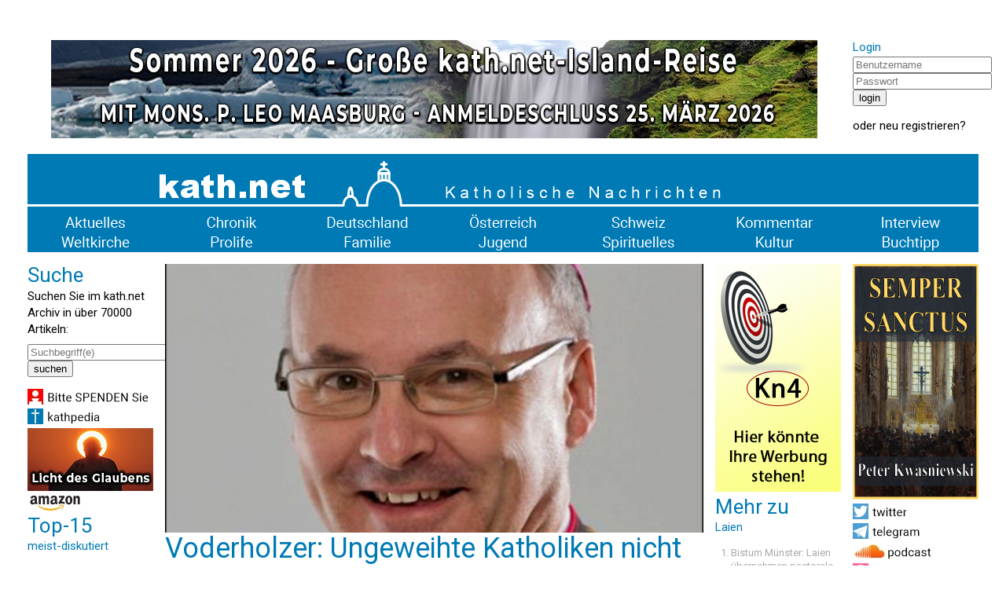

--- FILE ---
content_type: text/html; charset=UTF-8
request_url: https://www.kath.net/news/46205
body_size: 14995
content:
<!DOCTYPE HTML PUBLIC "-//W3C//DTD HTML 4.0 Transitional//EN">
<html prefix="og: http://ogp.me/ns#" lang="de" xml:lang="de">
<head>
<meta http-equiv="Cache-Control" content="no-cache">
<meta http-equiv="Content-Type" content="text/html;charset=utf-8">
<meta http-equiv="Lang" content="de">
<meta name="author" content="kath.net">
<meta http-equiv="Reply-to" content="office@kath.net">
<meta name="description" content="">
<meta name="keywords" content="">
<title>kath.net</title>
<link href="https://fonts.googleapis.com/css?family=Roboto:wght@300;400;500;600;700&display=swap" rel="stylesheet"> 
<link rel="stylesheet" type="text/css" href="/default.css">
<link rel="icon" href="/img/favicon.ico">
<script async src="https://www.googletagmanager.com/gtag/js?id=G-PLNM2QP082"></script>
<script>
  window.dataLayer = window.dataLayer || [];
  function gtag(){dataLayer.push(arguments);}
  gtag('js', new Date());
  gtag('config', 'G-PLNM2QP082');
</script>
<script src="https://clientcdn.pushengage.com/core/ff3e9f9d6aeb33087149bc7d6dd48ad1.js"></script>
<script> _pe.subscribe(); </script>
<meta property='og:type' content='article' /><meta property='og:title' content='Voderholzer: Ungeweihte Katholiken nicht mehr Laien nennen' /><meta property='og:section' content='Deutschland' /><meta property='og:tag' content='Laien' /><meta property='og:url' content='https://www.kath.net/news/46205' /><meta property='og:image' content='https://www.kath.net/new/4/6/2/0/5/46205_5.jpg' /><meta property='og:image:width' content='812' /><meta property='og:image:height' content='406' /><meta property='og:image:type' content='image/jpeg' /><meta property='article:published_time' content='2014-06-06T07:30:00' /><meta property='article:modified_time' content='2026-01-19T19:35:02' /><meta property='og:updated_time' content='2026-01-19T19:35:02' /><meta property='og:locale' content='de_AT' /><meta property='og:site_name' content='kath.net katholische Nachrichten' /></head>
<body>
<center>
<table cellpadding=0 cellspacing=15 border=0 width=1240>
<tr><td colspan=7>&nbsp;</td></tr>
<tr>
<td colspan=6 valign='top' align='center'><a href='/link/590' target='extern'><img class='modul' src='https://static.kath.net/mod/5/9/0/590.jpg'></a><br></td>
<td valign='top'><h3>Login</h3><form method='post' id='login'><input type='hidden' name='action' value='login'><input type='text' name='user' size=20 maxlength=40 placeholder='Benutzername'><br><input type='password' name='pwd' size=20 maxlength=40 placeholder='Passwort'><br><input type='submit' value='login'><br></form>oder <a href='http://www.kathlogin.net/anmelden.php'>neu registrieren</a>?</td>
</tr>
<tr><td colspan=7>
<a href='/'><img src='https://static.kath.net/img/logo.png' width=1210></a><br>
<a href='/cat/Aktuelles'><img src='https://static.kath.net/img/aktuelles.png' class='menpic'></a><a href='/cat/Chronik'><img src='https://static.kath.net/img/chronik.png' class='menpic'></a><a href='/cat/Deutschland'><img src='https://static.kath.net/img/deutschland.png' class='menpic'></a><a href='/cat/Oesterreich'><img src='https://static.kath.net/img/oesterreich.png' class='menpic'></a><a href='/cat/Schweiz'><img src='https://static.kath.net/img/schweiz.png' class='menpic'></a><a href='/cat/Kommentar'><img src='https://static.kath.net/img/kommentar.png' class='menpic'></a><a href='/cat/Interview'><img src='https://static.kath.net/img/interview.png' class='menpic'></a><br>
<a href='/cat/Weltkirche'><img src='https://static.kath.net/img/weltkirche.png' class='menpic'></a><a href='/cat/Prolife'><img src='https://static.kath.net/img/prolife.png' class='menpic'></a><a href='/cat/Familie'><img src='https://static.kath.net/img/familie.png' class='menpic'></a><a href='/cat/Jugend'><img src='https://static.kath.net/img/jugend.png' class='menpic'></a><a href='/cat/Spirituelles'><img src='https://static.kath.net/img/spirituelles.png' class='menpic'></a><a href='/cat/Kultur'><img src='https://static.kath.net/img/kultur.png' class='menpic'></a><a href='/cat/Buchtipp'><img src='https://static.kath.net/img/buchtipp.png' class='menpic'></a>
</td></tr>
<tr><td valign='top'><h2>Suche</h2><p>Suchen Sie im kath.net Archiv in über 70000 Artikeln:</p><form method='get' action='/suche.php'><input type='text' name='suche' size=20 maxlength=40 placeholder='Suchbegriff(e)'><br><input type='submit' value='suchen'><br></form><a href='/spenden'><img class='modul' src='https://static.kath.net/mod/6/6_1.jpg'></a><br><a href='http://www.kathpedia.com/'><img class='modul' src='https://static.kath.net/mod/9/9_1.jpg'></a><br><a href='/link/84' target='extern'><img class='modul' src='https://static.kath.net/mod/8/4/84.jpg'></a><br><a href='https://www.amazon.de/exec/obidos/subst/home/home.html?_encoding=UTF8&link_code=hom&tag=kathnet06-21'><img class='modul' src='https://static.kath.net/mod/3/3_1.jpg'></a><br><h2>Top-15</h2><h3>meist-diskutiert</h3><ol><li class='top10'><a href='/news/89390'>ADIOS!</a></li><li class='top10'><a href='/news/89404'>„In Deutschland tobt derzeit ein Kirchenkampf“ - Droht ein Schisma?</a></li><li class='top10'><a href='/news/89351'>‚Dubia‘ an den Vatikan – US-Priester bitten um Klärung hinsichtlich liturgischer Änderungen</a></li><li class='top10'><a href='/news/89399'>Hat der Synodale Weg „die katholische Kirche in Deutschland in Machtspiel und Kampfzone verwandelt“?</a></li><li class='top10'><a href='/news/89373'>Santo subito? - Vatikan untersucht mögliches Wunder durch Benedikt XVI.!</a></li><li class='top10'><a href='/news/89401'>"Entsprechend klein ist die Lücke, die er hinterlässt"</a></li><li class='top10'><a href='/news/89375'>Synodaler Weg führte zu Streit und Verwerfung</a></li><li class='top10'><a href='/news/89370'>Papst Leo wird die Gründonnerstags-Fußwaschung wieder im Lateran vollziehen</a></li><li class='top10'><a href='/news/89386'>Niederländischer Weihbischof Mutsaerts: „Möchte mich nun an liberale Theologen und Gläubige wenden“</a></li><li class='top10'><a href='/news/89208'>THESE: Und die Bibel hat doch Recht!</a></li><li class='top10'><a href='/news/89409'>„Catholic Herald“: „Irlands schwindende Familien“</a></li><li class='top10'><a href='/news/89365'>L'Avvenire sorgt für Confusione!</a></li><li class='top10'><a href='/news/89396'>Sterilisationen, schlechte Lebensbedingungen: Grönländer kritisieren dänische Herrschaft</a></li><li class='top10'><a href='/news/89358'>Bekenntnisse eines Warmduschers</a></li><li class='top10'><a href='/news/89415'>Debatte um Leitung der Deutschen Bischofskonferenz - Konservative Bischöfe als „Königsmörder“?</a></li></ol></td><td colspan=4 valign='top'><img src='https://static.kath.net/new/4/6/2/0/5/46205_4.jpg' width=685><br><h1>Voderholzer: Ungeweihte Katholiken nicht mehr Laien nennen</h1><p class='info'>6. Juni 2014 in <a href=/cat/Deutschland>Deutschland</a>, 62 Lesermeinungen<br><a href='/print/46205'>Druckansicht</a> | <a href="/cdn-cgi/l/email-protection#[base64]">Artikel versenden</a> | <a href="/cdn-cgi/l/email-protection#d4a6b1b0b5bfa0bdbbba94bfb5a0bcfabab1a0eba7a1b6beb1b7a0e980bda4a4b2b1bcb8b1a6b9b1b8b0a1bab3f4aea1f4e0e2e6e4e1">Tippfehler melden</a></p><br><p><b>Regensburger Bischof: In der Alltagssprache werde Laie für Nicht-Fachleute verwendet, allein schon deshalb sei er nicht geeignet zur Bezeichnung getaufter und gefirmter Katholiken UPDATE: Vortrag von Bischof Voderholzer jetzt in voller Länge</b></p><br><p>Regensburg (kath.net/KNA/pbr) Der Regensburger Bischof Rudolf Voderholzer (Foto) hält die Bezeichnung ungeweihter Katholiken als «Laien» für diskriminierend. In der Alltagssprache werde dieser Begriff für Nicht-Fachleute verwendet, sagte Voderholzer am Samstag auf dem Katholikentag in Regensburg. Allein schon deshalb sei er nicht geeignet zur Bezeichnung getaufter und gefirmter Katholiken.</p><p>Im kirchlichen Sprachgebrauch habe das Wort «Laie» ursprünglich dazu gedient, Amtsträger von den übrigen Gläubigen abzugrenzen, erläuterte der Bischof. Neuere Versuche, den Begriff als Würdetitel im Sinne eines «Angehörigen des Volkes Gottes» (laos, griechisch heiliges Volk) zu verstehen, täten der Sprachgeschichte Gewalt an und könnten ihn auch nicht retten.</p><p>Der Bischof plädierte dafür, das Wort «Laie» durch «Weltchrist» zu ersetzen. Dies sei die beste Alternative mit Blick auf Aussagen des Zweiten Vatikanischen Konzils (1962 bis 1965) zur Sendung der Laien.</p><p>Voderholzer hatte am Tag seiner Bischofsweihe vor gut einem Jahr die Anwesenden zu einer Art Wettbewerb aufgefordert. Sie sollten ihm begriffliche Alternativen zum Wort «Laie» zusenden. Der Vorschlag «Weltchrist» habe ihn schließlich überzeugt. Er habe den Vorteil, dass er nicht an einem Mangel orientiert sei, sondern an einer positiven Perspektive. Der Bischof äußerte sich bei einem Podium über das Konzil und die Laien. Nach Auskunft des Publikumsanwalts kam sein Alternativbegriff bei den Zuhörern allerdings «nicht so gut an».</p><p>(C) 2014 KNA Katholische Nachrichten-Agentur GmbH. Alle Rechte vorbehalten.</p><p><b><big>UPDATE</big><br />kath.net dokumentiert den Vortrag von Bischof Rudolf Voderholzer, Der Weltauftrag der Laien und die Suche nach einem Alternativbegriff, auf dem Katholikentag 2014 in Regensburg in voller Länge:</b> (© Bistum Regensburg)</p><p>Am Tag meiner Bischofsweihe habe ich im Rahmen der sich an die Weihe anschließenden weltlichen Feier im Kolpinghaus in Regensburg meinen Gästen eine Hausaufgabe mit auf den Weg gegeben. Ich bat darum, mir einen stimmigen und praktikablen Ersatzbegriff für den meines Erachtens diskriminierenden und schon deshalb ungeeigneten Begriff Laie zur Bezeichnung für die getauften und gefirmten Katholiken vorzuschlagen.</p><p>Gemäß dem empirischen Sprachgebrauch im Deutschen ist Laie die Bezeichnung für den Nicht-Fachmann und die Nicht-Fachfrau. Einen Laien nennt man jemanden, der sich in Bezug auf ein bestimmtes Wissensgebiet nicht auskennt oder hinsichtlich gewisser Fertigkeiten ungeübt oder ungelernt ist. So bin ich beispielsweise ein geradezu blutiger Laie  wie man interessanter Weise im Deutschen die Steigerung auszudrücken pflegt  wenn es um die technischen Belange meines Autos oder meines Computers geht.</p><p>Diese pejorative Konnotation des Begriffs Laie haftet ihm an seit seiner ersten nachweisbaren Verwendung in kirchlich-theologischem Kontext.</p><p>Zum ersten Mal wird der Begriff Laie nämlich verwendet in dem Clemens Romanus zugeschriebenen Brief an die Korinther, der noch ins erste christliche Jahrhundert datiert wird. Dort wird laikos als Bezeichnung für diejenigen genommen, die nicht mit einem in der apostolischen Tradition stehenden Amt bekleidet sind. Damit sind die Weichen gestellt für die spätere Entwicklung. Laie dient zur Benennung einer Gruppe innerhalb der Kirche, die sozusagen negativ bestimmt sind durch etwas, das ihnen nicht zukommt. Nun mag die Herleitung des Adjektivs laikos vom griechischen laos (= Volk, heiliges Volk) etymologisch zutreffend sein. Die positive Konnotation, die man ihm neuerdings zu geben bemüht ist, um den Begriff zu retten, nämlich laikos als Würdetitel im Sinne von Angehöriger des heiligen Volkes Gottes zu interpretieren, hat sprachgeschichtlich keine Basis und muss auch gegenwärtig gegen den empirisch-faktischen Sprachgebrauch anrennen. Natürlich kann man sagen, alle Christen  auch die Bischöfe und der Papst  sind Laien, wenn man darunter den Angehörigen des heiligen Volkes Gottes versteht. Nur ist dies eine sowohl sprachgeschichtlich gewaltsame Neuerung, und zum anderen bringt es nicht das Spezifische, vor allem das spezifisch-positive zum Ausdruck, das die Getauften und Gefirmten auszeichnet und was besonders ihnen zukommt, und zwar positiv zukommt im Unterschied und Gegenüber noch einmal zu denen mit einem hierarchischen Amt betrauten.</p><p>Hinzu kommt, dass die spezifische Bedeutung von laizistisch in den romanischen Ländern dort das richtige Verständnis von laic nochmals erheblich erschwert. Gemeint ist dort bekanntlich ja nicht ein positives Verständnis von laikal, im Sinne etwa von besonderem Laienengagement oder Laienapostolat als Träger der Politik, von Staat und Gesellschaft. Sondern laizistisch wird verstanden im Sinne von anti-klerikal oder wenigstens ausgehend von oder basierend auf der strikten Trennung von Staat und Kirche. Ein laizistischer Staat (auf der Grundlage einer laizistischen Verfassung) ist nicht einer, der nur auf die Mitwirkung von kirchlichen oder religiösen Amtsträgern ausdrücklich verzichtet, diese ausschließt und stattdessen bewusst auf das Engagement getaufter und gefirmter Laien-Christen setzt, sondern der die strikte Trennung von Kirche und Staat zur verfassungsmäßigen Grundlage erhebt.</p><p>Es muss damit gerechnet werden, dass dieses Verständnis zumindest bei manchen Verwendern der deutschen Sprache auch mitschwingt, wenn vom Laien die Rede ist. Weil dem so ist, sind alle Versuche, dem Begriff Laie entgegen dem empirischen Sprachgebrauch eine positive Konnotation zu geben, meines Erachtens zum Scheitern verurteilt. In einigen Zuschriften, die mir auf meine Hausaufgabenstellung hin zugesandt wurden, wurde aber freilich dieser Versuch wiederholt und somit meiner Beobachtung freilich widersprochen, wenn geraten wird, laicus als das Adjektiv zu laos (heiliges Volk Gottes) zu einem Würdetitel aufzuwerten. Aus den angeführten Gründen scheint mir dieser Lösungsweg nicht gangbar, so gut gemeint er auch sein mag.</p><p>Weiterbringen kann uns hier, so denke ich, nur das Zweite Vatikanische Konzil.</p><p>Das Zweite Vatikanische Konzil hat das gemeinsame Priestertum aller Gläubigen nach einer Phase der kontroverstheologischen Vernachlässigung des Themas wieder ausdrücklich als Lehre der Kirche formuliert. Das Konzil befreit sich von der gegenreformatorischen Frontstellung und erkennt an, dass die Rede vom gemeinsamen Priestertum aller Gläubigen nicht deshalb schon falsch ist, weil Martin Luther dieses Priestertum betonte und als das einzig schriftgemäße bezeichnete. Das gemeinsame Priestertum aller Getauften ist selbstverständlich auch die Lehre der katholischen Kirche; sie schließt aber nicht ein besonderes Priestertum, das in der Tradition der apostolischen Sendung steht, aus. Gemeinsames Priestertum aller Gläubigen und darin eingeschlossen das so genannte Laienapostolat ist ein zentrales Thema des Konzils. Über die grundsätzlichen Aussagen dazu in der Kirchenkonstitution (LG 30-38) ist dem Laienapostolat auch ein eigenes Dekret gewidmet: Apostolicam actuositatem. Dies ist eine große Errungenschaft, die auf keinen Fall preisgegeben werden darf. Nimmt man die dort getroffenen Aussagen ernst, dann wird klar: Der Begriff Laie im Sinne von Nicht-Fachmann oder Nicht-Fachfrau ist eigentlich vollkommen ungeeignet, die Existenz zu beschreiben, die durch Taufe und Firmung begründet wird. Was sagt das Konzil genau?</p><p><a href='/link/589' target='extern'><img class='modul' src='https://static.kath.net/mod/5/8/9/589.jpg'></a><br></p><p>In LG 31 heißt es:<br />Den Laien ist der Weltcharakter in besonderer Weise eigen. [] Sache der Laien ist es, kraft der ihnen eigenen Berufung in der Verwaltung und gottgemäßen Regelung der zeitlichen Dinge das Reich Gottes zu suchen. Sie leben in der Welt, das heißt in all den einzelnen irdischen Aufgaben und Werken und den normalen Verhältnissen des Familien- und Gesellschaftlebens, aus denen ihre Existenz gleichsam zusammengewoben ist. Dort sind sie von Gott gerufen, ihre eigentümliche Aufgabe, vom Geist des Evangeliums geleitet, auszuüben und so wie ein Sauerteig zur Heiligung der Welt gewissermaßen von innen her beizutragen und vor allem durch das Zeugnis ihres Lebens, im Glanz von Glaube, Hoffnung und Liebe Christus den anderen kund zu machen. Ihre Aufgabe ist es also in besonderer Weise, alle zeitlichen Dinge, mit denen sie eng verbunden sind, so zu durchleuchten und zu ordnen, dass sie immer Christus entsprechend geschehen und sich entwickeln und zum Lob des Schöpfers und Erlösers gereichen.</p><p>Im Dekret Apostolicam actuositatem, das ausgehend von LG ganz dem Thema Laienapostolat gewidmet ist, wird gleich im ersten Artikel ganz grundlegend ausgeführt:</p><p>AA 1: Denn das Apostolat der Laien, das in deren christlicher Berufung selbst seinen Ursprung hat, kann in der Kirche niemals fehlen. Wie spontan und fruchtbar dieses Wirken in der Frühzeit der Kirche war, zeigt klar die Heilige Schrift selbst (vgl. Apg 11,19-21; 18,26; Röm 16,1-16; Phil 4,3). Unsere Zeit aber erfordert keinen geringeren Einsatz der Laien, im Gegenteil: die gegenwärtigen Verhältnisse verlangen von ihnen ein durchaus intensiveres und weiteres Apostolat. Das dauernde Anwachsen der Menschheit, der Fortschritt von Wissenschaft und Technik, das engere Netz der gegenseitigen menschlichen Beziehungen haben nicht nur die Räume des Apostolats der Laien, die großenteils nur ihnen offenstehen, ins unermessliche erweitert; sie haben darüber hinaus auch neue Probleme hervorgerufen, die das eifrige Bemühen sachkundiger Laien erfordern. Dieses Apostolat wird um so dringlicher, als die Autonomie vieler Bereiche des menschlichen Lebens - und zwar mit vollem Recht - sehr gewachsen ist, wenngleich dieses Wachstum bisweilen mit einer gewissen Entfremdung von der ethischen und religiösen Ordnung und mit einer schweren Krise des christlichen Lebens verbunden ist. Zudem könnte die Kirche in vielen Gebieten, in denen es nur ganz wenige Priester gibt oder diese, wie es öfters der Fall ist, der für ihren Dienst notwendigen Freiheit beraubt sind, ohne die Arbeit der Laien kaum präsent und wirksam sein. Ein Hinweis auf diese vielfältige und dringende Notwendigkeit des Laienapostolats liegt auch in dem unverkennbaren Wirken des Heiligen Geistes, der den Laien heute mehr und mehr das Bewusstsein der ihnen eigentümlichen Verantwortung schenkt und sie allenthalben zum Dienst für Christus und seine Kirche aufruft. (AA 1)</p><p>Das Konzil spricht also vor allem und zentral vom so genannten Weltdienst der Laienchristen, die berufen sind, durch und mit ihrer beruflichen Kompetenz in den so genannten weltlichen Berufen für das Reich Gottes zu arbeiten. Um es an ein paar Beispielen zu verdeutlichen:</p><p> Es kann doch gar nicht genug Lehrerinnen und Lehrer geben in unseren Schulen, die als glaubwürdige Christen beispielsweise im Deutschunterricht oder im Geschichtsunterricht die Literatur und die Geschichte deuten unter der Rücksicht der Gottoffenheit und der Gottsuche des Menschen, die einen Unterricht geben, der dem Religionsunterricht zuarbeitet und ihn nicht untergräbt. Wir brauchen in den Naturwissenschaftlichen Fächern Physik, Biologie etc. Frauen und Männer, die  jenseits der geistlosen Alternative Evolutionismus oder Fundamentalismus  die tiefe Vereinbarkeit von Glauben und Naturwissenschaft leben und lehren und an die junge Generation weitergeben.</p><p> Es kann in Naturwissenschaft und Medizin selbst gar nicht genug Frauen und Männer geben, die erfüllt sind von Ehrfurcht vor dem Leben, und die von vorneherein ausschließen, Menschen dadurch zu heilen, dass sie andere dafür umbringen.</p><p> Oder in den Altenheimen und Krankenhäusern: Es kann gar nicht genug Schwestern und Pfleger geben, die im Patienten nicht einfach nur einen Kostenfaktor sehen, sondern einen Menschen, letztlich Christus selbst, der uns nahe ist gerade auch im Kranken und Leidenden.</p><p> Das Gleiche gilt für den Bereich der Politik und der Medienwelt. Dort, wo die Meinung gemacht und veröffentlicht wird, dort, wo die Entscheidungen für das Wohl und Wehe unseres Landes gefällt werden, dort vor allem auch braucht es Frauen und Männer, die sich vor Gott verantwortlich wissen und ihren Beruf als Berufung von Jesus Christus her verstehen.[1]</p><p> Oder denken Sie an den Bereich der Kunst. Welch großartige Werke sind im Laufe der Kirchengeschichte entstanden, die den Glauben zum Ausdruck bringen, feiern und vermitteln  sei es in der Musik, der Literatur oder der darstellenden Kunst! Es kann doch gar nicht genug Interpreten geben, die diese Schätze immer wieder neu heben und den Menschen erschließen und ihnen so den Glauben zu Herzen gehen lassen jenseits von Apologetik und Indoktrination. Die Kirche, die über viele Jahrhunderte lang Auftraggeber, Mäzen und Inspirator der Kunst in ihren verschiedenen Dimensionen gewesen ist, hat, wie es scheint, den Anschluss zur modernen Kunst verloren. Das muss nicht nur an der Kirche liegen. Zweifellos liegt aber doch auch darin ein höchst lohnendes und wichtiges Betätigungsfeld für die getauften und gefirmten Christen</p><p> Usw. Es sind zahllose weitere Bereiche denkbar.</p><p>Deshalb plädiere ich, und jetzt komme ich zu meinem Zielsatz, einen Alternativbegriff wenigstens einmal zu bedenken: Die Zuschrift nämlich, die mir am stimmigsten zu sein scheint  sie stammt von einem Mitbruder aus Österreich  schlägt vor, das Wort Laie durch das Wort Weltchrist zu ersetzen. Weltchristen  im Bistum Regensburg hat es sich bereits in einigen Bereichen durchgesetzt.</p><p>Mir scheint, dass man diesen Vorschlag ernsthaft diskutieren sollte. Er hat zweifellos den Vorteil, positiv formuliert zu sein; nicht einen Mangel zur Grundlage der Definition zu machen und auch sonst nicht belastet zu sein. Weltchrist ist formal an die Wendung Weltpriester angelehnt. Ein Weltpriester ist ja bekanntlich einer, der  im Unterschied zu einem Ordenspriester  nicht im Kloster lebt, sondern in der Welt, und als Diözesanpriester und Mitarbeiter des Bischofs noch einmal anders in die Begebenheiten und Abläufe des Lebens in der Welt eingebunden ist.</p><p>Analog dazu verhält sich das Begriffspaar Weltchrist  Ordenschrist. Der Ordensmann oder die Ordensfrau lebt die Berufung im Leben nach den evangelischen Räten in einer Gemeinschaft und in der Regel unter dem Dach eines Klosters. Ihre Existenz ist besonders durch das Gebet und durch ein je spezifisches Apostolat gekennzeichnet. Im Unterschied dazu lebt der Weltchrist seine Berufung in allen denkbaren beruflichen Laufbahnen, Positionen und Aufgaben. Er wird in der Regel verheiratet sein und auch durch sein Vater- oder Muttersein als Christ herausgefordert.</p><p>Natürlich kennen wir eine Vielfalt von christlichen Berufungen. Seit dem II. Vaticanum wird diese Vielfalt noch erweitert durch die so genannten Säkularinstitute, in denen Frauen und Männer mit einem Gelübde in der säkularen Welt leben. Hans Urs von Balthasar hat sich bekanntlich besonders für diese Lebensform eingesetzt. Es ist somit keine exakte Trennschärfe in den Begriffen möglich. Dies soll der Begriff Weltchrist aber auch nicht leisten. Es geht in erster Linie um eine ex positivo gegebene Definition der absoluten Mehrheit der Kirchenglieder.</p><p><br />Auch nicht übersehen wird, dass das Konzil der Mitwirkung der getauften und gefirmten Christen an der Leitung der Kirche selbst neue Impulse und Möglichkeiten eröffnet hat (LG 31). Das sei ausdrücklich erwähnt und betont. Das Hauptaugenmerk des Konzils liegt aber zweifellos auf dem Laienapostolat und dem damit zusammenhängenden Weltcharakter.</p><p>Der Begriff Weltchrist greift diese Aussage des Konzils auf, dass den Laien der Weltcharakter besonders zu eigen sei und dass ihre Berufung darin besteht, mit ihren beruflichen Kompetenzen in den vielen Bereichen des Lebens in der Welt Sorge zu tragen für den Aufbau des Reiches Gottes. [Ende des Statements]<br />***<br />Wesentliche Punkte, die ich in der Diskussion angesprochen habe:</p><p>1. Bevor die Kirchenkonstitution nach der Behandlung der Themen Hierarchische Ordnung und Laienchristen zum Thema Ordenschristen übergeht, betont sie die Berufung aller Getauften zur Heiligkeit (LG 39-42). Dieser Gedanke wurde eigens vorgezogen und der Behandlung der Ordensleute noch vorangestellt. Das ist noch viel zu wenig beachtet. Hilfreich könnte hier der verstärkte Hinweis auf heilige Laien sein, die als ausdrucksstarke Vorbilder, z. B. als heilige Mütter, Väter, Ingenieure, Politiker oder auch Journalisten, dienen könnten. Ein solches Vorbild sehe ich z. B. in <a href="http://kath.net/news/46020" target="_blank">Fritz Gerlich</a>, dem Münchener Journalisten, der als einer der ersten die Person Adolf Hitlers und das nationalsozialistische Gedankengut öffentlich angeprangert und dies mit seinem Leben bezahlt hat.</p><p>2. Natürlich hat das Konzil auch die Mitwirkungsrechte aller getauften und gefirmten Gläubigen innerhalb der Kirche gestärkt. Es ist aber ganz klar, dass das Konzil auf keinen Fall zu einer Klerikalisierung der Laien und einer Laisierung des Klerus Vorschub leisten wollte. Alle Diskussionen, die in eine solche Richtung führen, verlassen den Geist des Konzils. Buchstabe und Geist des Konzils unterstreichen vielmehr die hohe Verantwortung der Bischöfe als Verkünder und Lehrer des Glaubens.</p><p>3. Zu meiner großen Überraschung und Freude las ich in den Publikationen, die sich der Geschichte der Regensburger Katholikentage widmen, dass sowohl 1849 als auch 1904 von Regensburg aus prominent die Forderung nach einer Katholischen Universität, etwa nach dem Vorbild Belgiens erhoben wurde. 1904, als sich die Gründung einer Katholischen Universität in Salzburg abgezeichnet hatte, zeigte man sich immerhin damit solidarisch. Die Sehnsucht nach einer alle Wissensgebiete umfassenden akademischen Bildungseinrichtung auf dem höchsten Niveau in katholisch-kirchlicher Trägerschaft als Thema einer Resolution eines Katholikentags! Eine Katholische Universität, und darin eingeschlossen, als Herzmitte gleichsam, eine Theologische Fakultät, die die Offenbarung Gottes bedenkt und in ihrer Leuchtkraft auch den anderen Fakultäten zugute kommen lässt.</p><p>Was seinerzeit vergeblich von den Laienvertretern gefordert wurde, ist seit dem Jahr 1980 Wirklichkeit. Es gibt die Katholische Universität Eichstätt. Vielleicht ist es gut, sich diese Sehnsucht früherer Generationen und früherer Katholikentage wieder zu vergegenwärtigen, um das große Gut, den großen Schatz würdigen und schätzen zu können, den die Katholische Universität Eichstätt darstellt.</p><p>Wie Sie wissen, wird die KUE seit ihrer Gründung von den Bayerischen Bistümern, und allein von ihnen, getragen. Ich möchte die Gelegenheit, da wir uns nunmehr zum dritten Mal zu einem deutschen Katholikentag in Regensburg versammeln, auch dazu nützen, an diese Geschichte zu erinnern und die Bitte aussprechen, die Teilnehmerinnen und Teilnehmer dieses Katholikentages, besonders die Mitglieder des Zentralkomitees der deutschen Katholiken (ZdK), möchten sich den Bemühungen der Katholikentage schon des 19. Jahrhunderts anschließen, sie aufgreifen und die bayerischen Bischöfe bei dem Bemühen unterstützen, die Katholische Universität zu einer gesamtdeutschen Initiative zu machen und somit auf eine breitere und noch sicherere Basis zu stellen.</p><p> Eine Katholische Universität als Kompetenzzentrum für Fragen der Bio-Ethik und für Fragen der Wirtschaftsethik,</p><p> eine Katholische Universität mit einem gut durchdachten Studium generale als Markenzeichen und Bollwerk gegen das Verkommen der großen Bildungseinrichtung Universität zur bloßen Ausbildungs-, um nicht zu sagen Abrichtungsanstalt für die Bedürfnisse der Wirtschaft,</p><p> eine Katholische Universität als Vorbild und Modell für einen immer notwendiger werdenden interdisziplinären Dialog</p><p> in einer solchen Katholischen Universität bündeln sich geradezu alle Aufträge, die das Zweite Vatikanische Konzil im Blick auf das Laienapostolat formuliert hat.</p><p> Eine Katholische Universität bietet eine Fülle von Brückenschlags-Möglichkeiten: Zwischen Glaube und Vernunft, Glaube und Naturwissenschaften, Kirche und Kultur, Ökonomie und Ökologie usw.</p><p>Denn  so sagt das Zweite Vatikanische Konzil im ersten Artikel des Dekretes über das Laienapostolat Apostolicam actuositatem  das Apostolat der Laien, das in deren christlicher Berufung selbst seinen Ursprung hat, kann in der Kirche niemals fehlen. Wie spontan und fruchtbar dieses Wirken in der Frühzeit der Kirche war, zeigt klar die Heilige Schrift selbst (vgl. Apg 11,19-21; 18,26; Röm 16,1-16; Phil 4,3). Unsere Zeit aber erfordert keinen geringeren Einsatz der Laien, im Gegenteil: die gegenwärtigen Verhältnisse verlangen von ihnen ein durchaus intensiveres und weiteres Apostolat. Das dauernde Anwachsen der Menschheit, der Fortschritt von Wissenschaft und Technik, das engere Netz der gegenseitigen menschlichen Beziehungen haben nicht nur die Räume des Apostolats der Laien, die großenteils nur ihnen offenstehen, ins unermessliche erweitert; sie haben darüber hinaus auch neue Probleme hervorgerufen, die das eifrige Bemühen sachkundiger Laien erfordern. Dieses Apostolat wird um so dringlicher, als die Autonomie vieler Bereiche des menschlichen Lebens - und zwar mit vollem Recht - sehr gewachsen ist, wenngleich dieses Wachstum bisweilen mit einer gewissen Entfremdung von der ethischen und religiösen Ordnung und mit einer schweren Krise des christlichen Lebens verbunden ist. Zudem könnte die Kirche in vielen Gebieten, in denen es nur ganz wenige Priester gibt oder diese, wie es öfters der Fall ist, der für ihren Dienst notwendigen Freiheit beraubt sind, ohne die Arbeit der Laien kaum präsent und wirksam sein. Ein Hinweis auf diese vielfältige und dringende Notwendigkeit des Laienapostolats liegt auch in dem unverkennbaren Wirken des Heiligen Geistes, der den Laien heute mehr und mehr das Bewusstsein der ihnen eigentümlichen Verantwortung schenkt und sie allenthalben zum Dienst für Christus und seine Kirche aufruft. (AA 1)</p><p>4. Meinem Vorschlag einer Begriffsänderung liegt ein sachliches Anliegen zugrunde. Ich will mich nicht auf den Begriff Weltchrist versteifen, sondern mir geht es darum, die große und historisch gesehen erstmalige lehramtliche positive Darstellung der Laien durch das Zweite Vatikanische Konzil in die Lebenswirklichkeit der Kirche zu übertragen. Darin sehe ich Defizite, die sich auch an dem Begriff Laie festmachen. Denn Laien zeichnen sich eben nicht dadurch aus, dass sie keine Kleriker sind. LG 10 spricht von einem essentiellen Unterschied zwischen Klerus und Laien, der eben kein gradueller Unterschied ist, sie unterscheiden sich zwar dem Wesen und nicht bloß dem Grade nach. Laien sind nicht die schlechteren Kleriker, sondern haben einen eigenen Stand, eine eigene Berufung und Rolle innerhalb der Sendung der Kirche und nehmen dadurch auf ihre eigene Weise am Priestertum Christi teil (vgl. LG 10). Und für diesen Charakter verwendet das Konzil den Begriff des Weltcharakters der Laien.</p><p>5. In seinem vielbeachteten Apostolischen Schreiben Evangelii gaudium drückt auch Papst Franziskus sein Bedauern über eine einseitige Sichtweise der Rolle der Laien in der Kirche aus, wenn er schreibt: Auch wenn eine größere Teilnahme vieler an den Laiendiensten zu beobachten ist, wirkt sich dieser Einsatz nicht im Eindringen christlicher Werte in die soziale, politische und wirtschaftliche Welt aus. Er beschränkt sich vielmals auf innerkirchliche Aufgaben ohne ein wirkliches Engagement für die Anwendung des Evangeliums zur Verwandlung der Gesellschaft. (Evangelii gaudium, Nr. 104). Allen Gliedern der Kirche legt er ans Herz, an die Ränder zu gehen, aufzubrechen und das Licht des Evangeliums dorthin zu bringen, wo es gebraucht wird (vgl. Nr. 20). Das entspricht der Aufforderung Jesu, dass wir als Christen Salz der Erde (Mt 5, 13) sein sollen. Salz, das sich nicht ausstreuen lässt, verklumpt, es wird zu einem lebensfeindlichen, ja tödlichen Salzklumpen. Wenn wir Christen, wie Jesus sagt, Salz der Erde sein sollen, dann ist es unsere Pflicht, uns ausstreuen zu lassen, uns gewissermaßen sogar auflösen zu lassen, damit wir in der Gesellschaft wirken können. Eine Kirche, die in den Sakristeien und Sitzungssälen verklumpt, kann dem Evangelium und dem Aufbau des Reiches Gottes nicht dienen. Aber das ist unser aller Berufung, Mitarbeiter am Aufbau des Reiches Gottes zu sein, jeder auf seine Weise.</p><p><small>Anmerkung: <br />[1] Ausdrücklich sagt das Dekret über die sozialen Kommunikationsmittel: Die mit den sozialen Kommunikationsmitteln arbeitenden Laien sollen vor allem durch Erfüllung ihrer jeweiligen Berufsaufgabe mit Sachverstand und in apostolischem Geiste bereitwillig für Christus Zeugnis ablegen (IM 13).</small></p><p><b>Statement von Bischof Rudolf Voderholzer über den Regensburger Katholikentag</b><br /><a href="http://www.kathtube.com/player.php?id=34860" target="kathtube"><br /><img src="http://www.kathtube.com/media/thumbs/320/34860.jpg" border=0><br /></a></p><p>Foto Bischof Voderholzer (c) Bistum Regensburg</p><p><script data-cfasync="false" src="/cdn-cgi/scripts/5c5dd728/cloudflare-static/email-decode.min.js"></script><script src="https://connect.facebook.net/en_US/all.js#xfbml=1"></script><fb:like-box href="http://www.facebook.com/kath.net" width="250" show_faces="true" stream="false" header="false"></fb:like-box></p><p><br /></p><br><p>Ihnen hat der Artikel gefallen? <a href='https://www.kath.net/spenden'><b>Bitte helfen Sie kath.net und spenden Sie jetzt via &Uuml;berweisung oder Kreditkarte/Paypal!</b></a><br><form action='https://www.paypal.com/donate' method='post' target='_top'><input type='hidden' name='hosted_button_id' value='AXVQD8RXPC6W2' /><input type='image' src='https://www.paypalobjects.com/de_DE/AT/i/btn/btn_donate_SM.gif' border='0' name='submit' title='PayPal - The safer, easier way to pay online!' alt='Spenden mit dem PayPal-Button' /><img alt='' border='0' src='https://www.paypal.com/de_AT/i/scr/pixel.gif' width='1' height='1' /></form><div id='fb-root'></div><script async defer crossorigin='anonymous' src='https://connect.facebook.net/de_DE/sdk.js#xfbml=1&version=v7.0&appId=208543995829719'></script><p><a href='https://twitter.com/share' class='twitter-share-button' data-url='https://www.kath.net/news/46205' data-text='Voderholzer: Ungeweihte Katholiken nicht mehr Laien nennen'>Tweet</a><script async src='https://platform.twitter.com/widgets.js' charset='utf-8'></script>&nbsp;<span class='fb-like' data-href='https://www.kath.net/news/46205' data-width='' data-layout='standard' data-action='recommend' data-size='small' data-share='true'></span></p><br><a href='/link/21' target='extern'><img class='modul' src='https://static.kath.net/mod/2/1/21.png'></a><br><br><br><h2>Lesermeinungen</h2><table border=0 cellpadding=2 cellspacing=0></table><p>Um selbst Kommentare verfassen zu können müssen Sie sich bitte einloggen.</p><p class='kleingedrucktes'>Für die Kommentiermöglichkeit von kath.net-Artikeln müssen Sie sich bei <a href='http://www.kathlogin.net/anmelden.php'>kathLogin registrieren</a>. Die Kommentare werden von Moderatoren stichprobenartig überprüft und freigeschaltet. Ein Anrecht auf Freischaltung besteht nicht. Ein Kommentar ist auf 1000 Zeichen beschränkt. Die Kommentare geben nicht notwendigerweise die Meinung der Redaktion wieder.<br>kath.net verweist in dem Zusammenhang auch an das Schreiben von Papst Benedikt zum 45. Welttag der Sozialen Kommunikationsmittel und lädt die Kommentatoren dazu ein, sich daran zu orientieren: "Das Evangelium durch die neuen Medien mitzuteilen bedeutet nicht nur, ausgesprochen religiöse Inhalte auf die Plattformen der verschiedenen Medien zu setzen, sondern auch im eigenen digitalen Profil und Kommunikationsstil konsequent Zeugnis abzulegen hinsichtlich Entscheidungen, Präferenzen und Urteilen, die zutiefst mit dem Evangelium übereinstimmen, auch wenn nicht explizit davon gesprochen wird." (<a href='/news/29852'>www.kath.net</a>)<br>kath.net behält sich vor, Kommentare, welche strafrechtliche Normen verletzen, den guten Sitten widersprechen oder sonst dem Ansehen des Mediums zuwiderlaufen, zu entfernen. Die Benutzer können diesfalls keine Ansprüche stellen. Aus Zeitgründen kann über die Moderation von User-Kommentaren keine Korrespondenz geführt werden. Weiters behält sich kath.net vor, strafrechtlich relevante Tatbestände zur Anzeige zu bringen.</p></td><td valign='top'><a href='/link/17' target='extern'><img class='modul' src='https://static.kath.net/mod/1/7/17.png'></a><br><h2>Mehr zu</h2><h3>Laien</h3><ol><li class='top10'><a href='/news/77621'>Bistum Münster: Laien übernehmen pastorale Leitung einer Pfarrei</a></li><li class='top10'><a href='/news/71878'>„Machen Sie ein Kreuz über das Brot, essen Sie das gewandelte Brot“</a></li><li class='top10'><a href='/news/70687'>Papst an spanische Laien: Klerikalismus und Karrierismus meiden</a></li><li class='top10'><a href='/news/69768'>Papst wünscht Stärkung der Laien</a></li><li class='top10'><a href='/news/68482'>ZdK als Vertreter der deutschen Katholiken?  Große Märchengeschichte</a></li><li class='top10'><a href='/news/65861'>Fünf Wege für Laien, auf die Leitung der Kirche Einfluss zu nehmen</a></li><li class='top10'><a href='/news/64042'>Wir sind Kirche lässt die Masken fallen</a></li><li class='top10'><a href='/news/63810'>Das Zusammenwirken von Klerus und Laien gemäß II. Vatikanischen Konzil</a></li><li class='top10'><a href='/news/63487'>Gemeinschaft "Regnum Christi" erarbeitet neue Statuten</a></li><li class='top10'><a href='/news/61510'>Laien als Pseudo-Priester?</a></li></ol></td><td valign='top'><a href='/link/586' target='extern'><img class='modul' src='https://static.kath.net/mod/5/8/6/586.png'></a><br><a href='https://twitter.com/katholikennet'><img class='modul' src='https://static.kath.net/mod/5/5_1.jpg'></a><br><a href='https://t.me/Kathnet'><img class='modul' src='https://static.kath.net/mod/4/4_1.jpg'></a><br><a href='https://soundcloud.kath.net'><img class='modul' src='https://static.kath.net/mod/1/1/7/117_1.jpg'></a><br><a href='/newsletter'><img class='modul' src='https://static.kath.net/mod/8/8_1.jpg'></a><br><a href='https://www.kath.net/ticker/index.xml'><img class='modul' src='https://static.kath.net/mod/6/4/64_1.jpg'></a><br><h2>Top-15</h2><h3>meist-gelesen</h3><ol><li class='top10'><a href='/news/88548'>ISLAND-REISE - KOMMEN SIE MIT! - Eine Reise, die Sie nie vergessen werden!</a></li><li class='top10'><a href='/news/89390'>ADIOS!</a></li><li class='top10'><a href='/news/89404'>„In Deutschland tobt derzeit ein Kirchenkampf“ - Droht ein Schisma?</a></li><li class='top10'><a href='/news/89373'>Santo subito? - Vatikan untersucht mögliches Wunder durch Benedikt XVI.!</a></li><li class='top10'><a href='/news/89401'>"Entsprechend klein ist die Lücke, die er hinterlässt"</a></li><li class='top10'><a href='/news/89060'>Oktober 2026 - Kommen Sie mit nach SIZILIEN mit Kaplan Johannes Maria Schwarz!</a></li><li class='top10'><a href='/news/89386'>Niederländischer Weihbischof Mutsaerts: „Möchte mich nun an liberale Theologen und Gläubige wenden“</a></li><li class='top10'><a href='/news/89375'>Synodaler Weg führte zu Streit und Verwerfung</a></li><li class='top10'><a href='/news/89351'>‚Dubia‘ an den Vatikan – US-Priester bitten um Klärung hinsichtlich liturgischer Änderungen</a></li><li class='top10'><a href='/news/89096'>Große kath.net-Leserreise nach Rom - Ostern 2027 - Mit P. Johannes Maria Schwarz</a></li><li class='top10'><a href='/news/89410'>Kardinal Zen: Papst Leo „ist wahrlich eine Leitungspersönlichkeit, die zuhören kann!“</a></li><li class='top10'><a href='/news/89399'>Hat der Synodale Weg „die katholische Kirche in Deutschland in Machtspiel und Kampfzone verwandelt“?</a></li><li class='top10'><a href='/news/89367'>Papst sagt Weihbischof für Schweizer Diözese Chur zu</a></li><li class='top10'><a href='/news/89370'>Papst Leo wird die Gründonnerstags-Fußwaschung wieder im Lateran vollziehen</a></li><li class='top10'><a href='/news/89389'>Entfremdung und Annäherung – Für einen Katholiken in Deutschland gibt es doch immer noch Rom</a></li></ol></td></tr><tr><td colspan=7><a href='/link/16' target='extern'><img class='modul' src='https://static.kath.net/mod/1/6/16.png'></a><br></td></tr>
<tr><td colspan=7></td></tr>
<tr><td colspan=7 align='center'><p class='info'>&copy; 2026 <a href='/'>kath.net</a> | <a href='/impressum'>Impressum</a> | <a href='/datenschutz'>Datenschutz</a></p></td></tr>
</table>
</center>
</body>
</html>